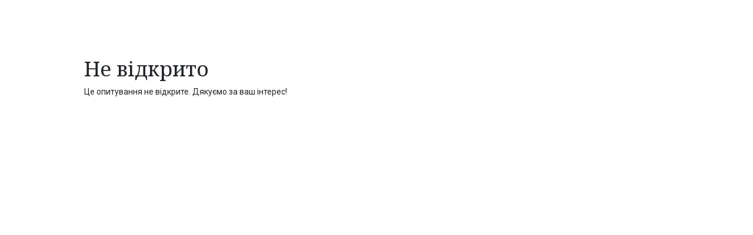

--- FILE ---
content_type: text/html; charset=utf-8
request_url: https://aspen.kitworks.systems/survey/fill/ceminar-tsinnosti-ta-suspilstvo-11-109/f39a63fa-801e-47cf-9847-6eec22227d46
body_size: 1639
content:

        
        
        <!DOCTYPE html>
        <html lang="uk-UA" data-website-id="1" data-oe-company-name="Аспен Інститут Київ">
            <head>
                <meta charset="utf-8"/>
                <meta http-equiv="X-UA-Compatible" content="IE=edge,chrome=1"/>
                <meta name="viewport" content="width=device-width, initial-scale=1, user-scalable=no"/>

                <title>Survey not open | My Website</title>
       
            
        <link type="image/x-icon" rel="shortcut icon" href="/web/image/website/1/favicon/"/>

                <script type="text/javascript">
                    var odoo = {
                        csrf_token: "82afabff674152713cf4efee43bd1b82626f1b1do",
                    };
                </script>

                
            <meta name="generator" content="System"/>

            
            
            
            
            
            
                
                
                
                    
                        <meta property="og:type" content="website"/>
                    
                        <meta property="og:title" content="Survey not open | My Website"/>
                    
                        <meta property="og:site_name" content="Аспен Інститут Київ"/>
                    
                        <meta property="og:url" content="https://aspen.kitworks.systems/survey/fill/ceminar-tsinnosti-ta-suspilstvo-11-109/f39a63fa-801e-47cf-9847-6eec22227d46"/>
                    
                        <meta property="og:image" content="https://aspen.kitworks.systems/web/image/res.company/1/logo"/>
                    
                
                
                
                    
                        <meta name="twitter:card" content="summary_large_image"/>
                    
                        <meta name="twitter:title" content="Survey not open | My Website"/>
                    
                        <meta name="twitter:image" content="https://aspen.kitworks.systems/web/image/res.company/1/logo"/>
                    
                        <meta name="twitter:site" content="@@AspenKyiv"/>
                    
                
            

            
            
                
                    <link rel="alternate" hreflang="uk" href="https://aspen.kitworks.systems/survey/fill/ceminar-tsinnosti-ta-suspilstvo-11-109/f39a63fa-801e-47cf-9847-6eec22227d46"/>
                
            

            <script type="text/javascript">
                odoo.session_info = {
                    is_admin: false,
                    is_system: false,
                    is_frontend: true,
                    translationURL: '/website/translations',
                    is_website_user: true,
                    user_id: 4
                };
                
            </script>

            <link href="https://fonts.googleapis.com/css?family=Playfair+Display&amp;display=swap" rel="stylesheet"/>
            <link href="https://fonts.googleapis.com/css?family=Roboto&amp;display=swap" rel="stylesheet"/>
            <link type="text/css" rel="stylesheet" href="/web/content/25404-6c17226/1/web.assets_common.0.css"/>
            <link href="https://fonts.googleapis.com/css?family=Playfair+Display&amp;display=swap" rel="stylesheet"/>
            <link href="https://fonts.googleapis.com/css?family=Roboto&amp;display=swap" rel="stylesheet"/>
            <link type="text/css" rel="stylesheet" href="/web/content/33039-712e23b/1/web.assets_frontend.0.css"/>
            <link type="text/css" rel="stylesheet" href="/web/content/33040-712e23b/1/web.assets_frontend.1.css"/>
            
            
            

            <script type="text/javascript" src="/web/content/25405-6c17226/1/web.assets_common.js"></script>
            <script type="text/javascript" src="/web/content/32331-712e23b/1/web.assets_frontend.js"></script>
            
            
            
        
            </head>
            <body>
                
            
        
            
        
        
            
                
                    
                
                
            
        
        
    
    

            
            
        
    
            
        <div id="wrapwrap" class="   ">
                
  <main>
                    
                
            <div class="wrap">
                <div class="container">
                    <div class="jumbotron mt32">
                        <h1>Не відкрито</h1>
                        <p>Це опитування не відкрите. Дякуємо за ваш інтерес!</p>
                    </div>
                </div>
            </div>
        
            
                </main>
                <div class="collapse lg_merch_layout_navbar_menu bg-white" id="lg_merch_layout_navbar_menu" style="top:0; left:0; width:100%; height:100%; min-height:100%; position:absolute;">
      <div class="container">
        <div class="text-right mt-2 mr-2" style="min-height:80%; ">
          <a class="btn btn-danger text-white" data-toggle="collapse" data-target="#lg_merch_layout_navbar_menu" aria-controls="lg_merch_layout_navbar_menu" aria-expanded="false" aria-label="Open menu">
            <i class="fa fa-times text-white"></i>
          </a>
        </div>
        
      </div>
      
    </div>
  </div>
        
    
        
            </body>
        </html>
    
    
        
    